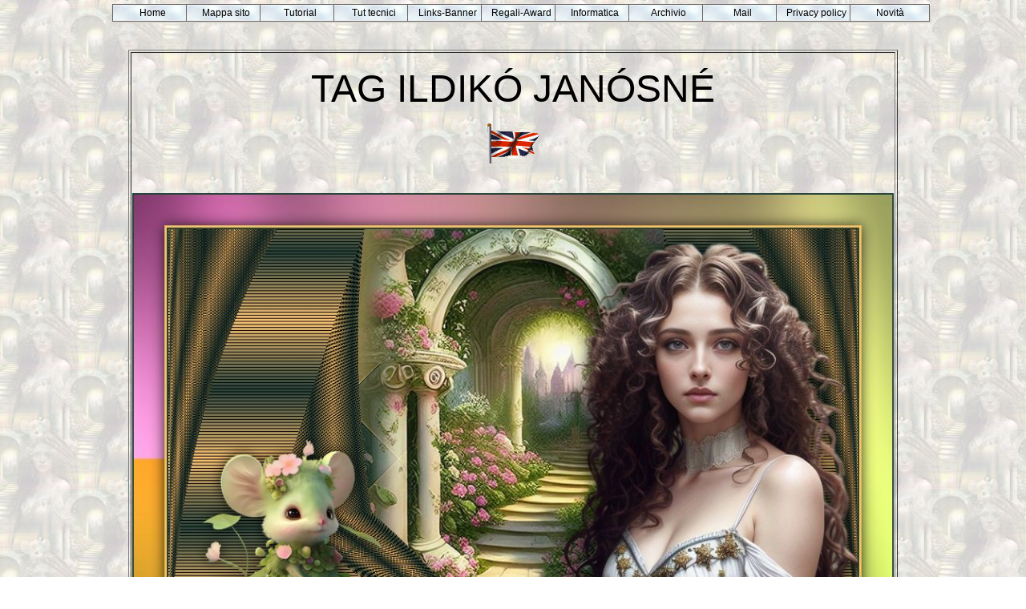

--- FILE ---
content_type: text/html
request_url: https://www.maidiregrafica.eu/tutorial/nines2/ninestagildikoeng.html
body_size: 3643
content:
<!DOCTYPE HTML PUBLIC "-//W3C//DTD HTML 4.01 Transitional//EN"
          "http://www.w3.org/TR/html4/loose.dtd">
<html>
<head>
<title>ninestagildikoeng</title>
<meta http-equiv="title" content="Maidiregrafica">
<meta name="description" content="fare grafica con Paint Shop Pro e Animation Shop, tutorial tradotti da inglese, francese, tedesco, olandese, spagnolo e portoghese">
<meta name="Copyright" content="Pinuccia">
<meta name="revisit-after" content="1">
<meta http-equiv="Content-Type" content="text/html; charset=windows-1252">
<meta http-equiv="imagetoolbar" content="no">
<meta name="keywords" content="Maidiregrafica, Pinuccia, Paint Shop Pro, Animation Shop">
<meta name="viewport" content="width=device-width, initial-scale=1.0">
<br><br>
 

<script type="text/javascript" src="../../domdrag/dom-drag.js"></script>

<link rel="stylesheet" type="text/css" href="../../menu/menu_styles.css">
<script type="text/javascript" src="../../menu/coolmenu.js"></script>
        <script type="text/javascript" src="../../menu/menu_items.js"></script>
</head><br>
<body background="tagildiko/sfondo.jpg">
<script type="text/javascript">
        var m1 = new COOLjsMenu("menu1", MENU_ITEMS)
        </script>

<center>


<table width="950" border="1">
<tr>
<td>

 

<p align="center"><font face="Arial" size="7">TAG ILDIK&Oacute; JAN&Oacute;SN&Eacute;</font>
<center><font face="Arial" size="6"><img srC="../../mappasito/english.gif"> <br><br>
<img src="tagildiko/tagildiko.jpg" width="950"><br><br>
 
<a href="http://webmasternc.com.mx/NinesDesingsTags34.html" target="_blank"><img src="banner.gif" border="0"></a></p>


<p align="center"><font face="Arial" size="4"> 
<center>
<TABLE width=400 border=1 bordercolor="ff0000"><TR><TD>
<p align="center"><font face="Arial" size="4">
Clic and move the brush to follow the tutorial.<br><br>
<img id="example" src="../../domdrag/pennello.gif" style="position: relative" />
<script type="text/javascript">
Drag.init(document.getElementById("example"));
</script><br><br>
To print <br><img src="../../icone/qui.gif" border="0"><br>
<a href="javascript:print();"><img src="../../icone/stampante.png" border="0"></a>
</tr>
</td>
</table>
<br> 
<p align="center"><font face="Arial" size="4"> 
 
This tutorial was translated with PSPX7 but it can also be made using other versions of PSP.<br>
Since version PSP X4, Image>Mirror was replaced with Image>Flip Horizontal,<br>
and Image>Flip with Image>Flip Vertical, there are some variables.<br>
In versions X5 and X6, the functions have been improved by making available the Objects menu.<br>
In the latest version X7 command Image>Mirror and Image>Flip returned, but with new differences.<br>
See my schedule <a href="../../cosafare/cosafareriflettix5.html" target="_blank">here</a><br><br>
 
<br><b>

 
<img srC="../../mappasito/france.gif"> French translation <a href="ninestagildiko.html">here</a><br> 
<img srC="../../targhe-bottoni/versioni2.png">Your versions <a href="ninestagildikoversioni.html">ici</a><br></b>
 
<br><br>
 

 
<br><br>

For this tutorial, you will need:<br><br>
<a href="tagildiko/tagildiko.zip"><img srC="../../targhe-bottoni/material.png" border="0"></a><bR><br>
Thanks for the tubes Lana, Colybrix and Tineke.<br>
(you find <a href="../../links/linkstubemakers.html" target="_blank">here</a> the links to the material authors' sites)
<br><br><br>

<img src="../../targhe-bottoni/pulsanteplugin.jpg" border="0"></a><bR><br>
<i>consult, if necessary, my filter section <a href="../../paginafiltri/filtri.html" target="_blank">here</a><br></i>
Filters Unlimited 2.0 <a href="../../paginafiltri/u2.zip">here</a><br>
Mehdi - Sorting Tiles <a href="../../paginafiltri/mehdi.zip">here</a><br>
Cybia - Screenworks - Pin Hole <a href="../../paginafiltri/cybiascreenworks.zip">here</a><br>
Graphics Plus - Cross Shadow <a href="../../paginafiltri/graphicsplus.zip">here</a><bR>
&amp;&lt;Sandflower Specials °v° - Color Cocktail (à importer dans Unlimited) <a href="../../paginafiltri/sandflower.zip">here</a><bR>
Mura's Meister - Perspective Tiling <a href="../../paginafiltri/murasmeister/mmPersTile11.zip">here</a><br>
<i>Filters Cybia and Graphics Plus can be used alone or imported into Filters Unlimited.<br>
(How do, you see <a href="../../paginafiltri/importaunlimited.html">here</a>)<br>
If a plugin supplied appears with this icon <img src="../../strumenti/iconaunlimited.jpg"> it must necessarily be imported into Unlimited</i><br><br>
 
<br><br>

<img src="../../targhe-bottoni/divisoriomatita.png" border="0"><br><br>You can change Blend Modes according to your colors.<br><br>
In the newest versions of PSP, you don't find the foreground/background gradient (Corel_06_029).<br>
You can use the gradients of the older versions.<br>
The Gradient of CorelX <a href="../../materiale/gradientiCorelx.zip">here</a><br><br>

<img src="../../targhe-bottoni/divisoriostilo.png" border="0"><bR><bR>
 

1. Set your foreground color to #fdc361,<br>
and your background color to #26443c<br><br>
<img srC="tagildiko/colori.jpg"><bR><br>
Set your foreground color to a Foreground/Background Gradient, style Rectangulaire.<bR><br>
<img srC="tagildiko/gradient.jpg"><bR><br>
2. Open a new transparent image 900 x 600 pixels.<br>
Flood Fill <img srC="../../strumenti/riempimentox.jpg"> the transparent image with your Gradient.<br><br>
3. Layers>Duplicate.<br>
Close this layer for a moment, and activate the layer below of the original.<bR><bR>
4. Adjust>Blur>Gaussian Blur - radius 35.<br><br>
<img srC="../../strumenti/gaussiana35eng.jpg"><br><br>
5. Effects>Plugins>Mehdi - Sorting Tiles.<bR><bR>
<img srC="tagildiko/mehdi.jpg"><br><br>
6. Effects>Image Effects>Seamless Tiling.<br><bR>
<img srC="../../strumenti/motivounico100eng.jpg"><bR><br>
Effects>Edge Effects>Enhance More.<br><bR>
7. Layers>Duplicate.<br><br>
Effects>Plugins>Mura's Meister - Perspective Tiling.<br><bR>
<img srC="tagildiko/mura.jpg"><bR><br>
8. Activate your Magic Wand Tool <img src="../../strumenti/bacchetta2.jpg">, tolerance and feather 20<bR><br>
<img srC="tagildiko/wand.jpg"><br><br>
Click in the transparent part to select it.<br>
Press 3-4 times CANC on the keyboard <img srC="../../strumenti/tastocanc.gif"><br>
Selections>Select None.<br><bR> 
9. Effects>Geometric Effects>Cylinder Horizontal.<br><br>
<img srC="tagildiko/cilindroeng.jpg"><bR><br>
10. Open and activate the layer above of the copy.<bR><bR>
Effects>Geometric Effects>Cylinder vertical.<br><br>
<img srC="tagildiko/cilindro2eng.jpg"><bR><br>
11. Effects>Plugins>Cybia - Screenwork - Pin Hole.<bR><bR>
<img srC="tagildiko/cybia.jpg"><br><br>
12. Effects>Geometric Effects>Skew.<br><br>
<img srC="tagildiko/skew.jpg"><br><br>
Edit>Repeat Skew.<bR><br> 
13. Effects>Image Effects>Offset.<br><bR>
<img srC="tagildiko/offset.jpg"><br><br>
14. Layers>Duplicate.<br>
Image>Mirror.<br><br>
Layers>Merge>Merge Down.<br><br>

15. Layers>Duplicate.<br>
Close this layer for a moment, and activate the layer below.<bR><br>
16. Effects>Geometric Effects>Pentagon.<br><bR>
<img srC="../../strumenti/pentagonoripetieng.jpg"><br><br>
17. Image>Flip.<br><br>
18. Open and activate the layer above.<br><bR>
Effects>Geometric Effects>Cylinder Vertical.<br><br>
<img srC="tagildiko/cilindro2eng.jpg"><br><br>
19. Activate your bottom layer, Raster 1.<br><br>
Open the tube <b>chemin-escalier7-coly</b> <img src="tagildiko/coly.jpg"><bR><br>
Erase the watermark and go to Edit>Copy.<br>
Go back to your work and go to Edit>Paste as new layer.<br>
Don't move it.<br><br>

20. Activate the layer of the plugin Mura's Meister.<bR>
Layers>Arrange>Bring to Top.<br><bR> 
<img srC="tagildiko/palette.jpg"><br><br>
21. Open the tube <b>LD-model-1394</b> <img srC="tagildiko/tube.jpg"><br><br>
Erase the watermark and go to Edit>Copy.<br>
Go back to your work and go to Edit>Paste as new layer.<br>
Image>Resize, to 80%, resize all layers not checked.<br><br>
Move <img srC="../../strumenti/spostamentox.jpg"> the tube to the right side.<br><bR>
22. Effects>3D Effects>Drop Shadow, color #000000.<br><br>
<img srC="shadow08025.jpg"><br><br>
23. Open the tube <b>Tineke'tubes-1165-fantasie</b> <img srC="tagildiko/tineke.jpg"><br><br>
Erase the watermark and go to Edit>Copy.<br>
Go back to your work and go to Edit>Paste as new layer.<br>
Image>Resize, to 50%, resize all layers not checked.<br>
Image>Mirror.<bR>
Move <img srC="../../strumenti/spostamentox.jpg"> the tube to the left side.<br><br>
24. Effects>3D Effects>Drop Shadow, comme précédemment.<br><br>
<img srC="shadow08025.jpg"><bR><br>
25. Layers>Merge>Merge All.<br><bR>
26. Image>Add borders, 2 pixels, symmetric, background color #26443c.<bR>
Image>Add borders, 3 pixels, symmetric, foreground color #fdc361.<bR>
Image>Add borders, 40 pixels, symmetric, color #ad5c6d.<br><br>
27. Activate your Magic Wand Tool <img srC="../../strumenti/bacchetta2.jpg">, tolerance and feather 0,<br>
and click in the last border to select it.<br><br> 
28. Effects>Plugins>Filters Unlimited 2.0 - Sandflower special "v" - Color Cocktail, default settings.<bR><br>
<img srC="tagildiko/sand.jpg"><br><br>
29. Effects>Plugins>Graphics Plus - Cross Shadow.<br><br>
<img srC="tagildiko/cross.jpg"><br><br>
30. Selections>Invert.<br><br>
Effects>3D Effects>Drop Shadow, same settings.<br><br>
<img srC="shadow08025.jpg"><br><br>
Selections>Select None.<br><br>
31. Sign your work on a new layer.<bR>
Add, if you want, the author's watermark; in this case, please don't forget the translator's watermark.<br><bR>
32. Image>Add borders, 2 pixels, symmetric, background color #26443c.<br><br>
33. Layers>Merge>Merge All and save as jpg.<bR><br>
 
  
For the tubes of this version thanks Riet et Beatriz; le misted (Paysagemist-Lamaisond'Evy21) n'est pas signé<br><br><br>
<img src="tagildiko/tagildiko2.jpg" width="950"><br><br>  
 

 <img src="../../targhe-bottoni/divisoriococcinella.png" alt="divisorio"><br><br><br>
If you have problems or doubts, or you find a not worked link, or only for tell me that you enjoyed this tutorial, write to me.<br>
 <br>
<p align="center"><font face="Verdana" size="4">9 June 2023<br><br>
 
<a href="https://www.contatoreaccessi.com" title="contatori gratis per siti web"><img src="https://counter10.optistats.ovh/private/contatoreaccessi.php?c=k2rxyr4j2xrgu9sg5wrcq2u1cn921hks" border="0" title="contatori gratis per siti web" alt="contatori gratis per siti web"></a>

</p>
 
</tr>
</td>
</table>
 <p align="center">
<a href="../../index.html"><img src="../../targhe-bottoni/bottoncinohome.jpg" border="0" alt="torna alla home page"></a> <a href="../nines/tutnines.html"><img srC="../../targhe-bottoni/bottonenines.jpg" border="0"></a><br><br>
<br><br>
<a href="https://www.contatoreaccessi.com" title="contatore visite html"><img src="https://counter6.stat.ovh/private/contatoreaccessi.php?c=ul5alz1qsbj1y3s887j1rlecld5jldbt" border="0" title="contatore visite html" alt="contatore visite html" width="250"></a><br><br>


</center>
</body>
</html>


--- FILE ---
content_type: application/javascript
request_url: https://www.maidiregrafica.eu/menu/menu_items.js
body_size: 4957
content:
BLANK_IMAGE = 'https://www.maidiregrafica.eu/menu/images/b.gif';
 var viewportwidth;

 var viewportheight;



 // the more standards compliant browsers (mozilla/netscape/opera/IE7) use window.innerWidth and window.innerHeight

  viewportwidth = 1024

 if (typeof window.innerWidth != 'undefined')

 {

      viewportwidth = window.innerWidth,

      viewportheight = window.innerHeight

 }



// IE6 in standards compliant mode (i.e. with a valid doctype as the first line in the document)



 else if (typeof document.documentElement != 'undefined'

     && typeof document.documentElement.clientWidth !=

     'undefined' && document.documentElement.clientWidth != 0)

 {

       viewportwidth = document.documentElement.clientWidth,

       viewportheight = document.documentElement.clientHeight

 }


var STYLE = {
	border:1,			// item's border width, pixels; zero means "none"
	shadow:2,			// item's shadow size, pixels; zero means "none"
	color:{
		border:"#666666",	// color of the item border, if any
		shadow:"#DBD8D1",	// color of the item shadow, if any
		bgON:"#f5f5f5",		// background color for the items
		bgOVER:"#B6BDD2"	// background color for the item which is under mouse right now
	},
	css:{
		ON:"clsCMOn",		// CSS class for items
		OVER:"clsCMOver"	// CSS class  for item which is under mouse
	}
};


var MENU_ITEMS = [
	{pos:[viewportwidth/2-500,5], itemoff:[0,92], leveloff:[21,0], style:STYLE, size:[22,100]},
	{code:"Home",url:"https://www.maidiregrafica.eu/index.html",
		sub:[
			]

	},
	
	{code:"Mappa sito",url:"https://www.maidiregrafica.eu/mappasito/mappa.html",
		sub:[
			{itemoff:[21,0]},
			{code:"Indice grafica",url:"https://www.maidiregrafica.eu/mappasito/grafica.html",
				sub:[
					]
		},
			{code:"Tag",url:"https://www.maidiregrafica.eu/tag/tag1.html",
				sub:[
					
						]
		},
			
			{code:"Grafica Tutorial",url:"https://www.maidiregrafica.eu/mappasito/traduzioniautore.html",
				sub:[
					
				]
			},		
			{code:"Tag animate",url:"https://www.maidiregrafica.eu/tagani/tagani.html",
				sub:[
					
				]
			},
			{code:"Cornici",url:"https://www.maidiregrafica.eu/cornici/cornici.html",
				sub:[
					
				]
			},
			{code:"Blend",url:"https://www.maidiregrafica.eu/blend/blend.html",
				sub:[
					
				]
			},
			{code:"Firme",url:"https://www.maidiregrafica.eu/paginafirme.html",
				sub:[
					
				]
			},
			{code:"Animazioni",url:"https://www.maidiregrafica.eu/animazioni/animazioni.html",
				sub:[
					
				]
			},
			{code:"Feste",url:"https://www.maidiregrafica.eu/feste/paginafeste.html",
				sub:[
					{leveloff:[0,99]},
					{code:"Natale",url:"https://www.maidiregrafica.eu/feste/natale.html"},
					{code:"Pasqua",url:"https://www.maidiregrafica.eu/feste/pasqua.html"},
					{code:"Halloween",url:"https://www.maidiregrafica.eu/feste/halloween.html"},
					{code:"Festa mamma",url:"https://www.maidiregrafica.eu/feste/festamamma.html"},
					{code:"San Valentino",url:"https://www.maidiregrafica.eu/feste/sanvalentino.html"}
				]
			},
			{code:"Top-Sfondi-Stat",url:"https://www.maidiregrafica.eu/sfondi/sfondi.html",
				sub:[
					
				]
			},
			{code:"Scrap",url:"https://www.maidiregrafica.eu/paginascrap.html",
				sub:[
					
				]
			},
			{code:"Script",url:"https://www.maidiregrafica.eu/paginascript.html",
				sub:[
					
				]
			},
			{code:"Glossario",url:"https://www.maidiregrafica.eu/mappasito/gergo.html",
				sub:[
					
				]
			},
			{code:"La mia famiglia",url:"https://www.maidiregrafica.eu/mappasito/lamiafamiglia.html",
				sub:[
					
				]
			},
			{code:"I miei materiali",url:"https://www.maidiregrafica.eu/mappasito/imieimateriali.html",
				sub:[
				]
			},
			{code:"Tag dai siti",url:"https://www.maidiregrafica.eu/mappasito/daisiti.html",
				sub:[
				
				]
				},	
			{code:"Vecchio Nick",url:"https://www.maidiregrafica.eu/tag/taglisa/lisa.html",
				sub:[
					
				]
			},
			{code:"Corsi-concorsi",url:"https://www.maidiregrafica.eu/mappasito/corsi.html",
				sub:[
					]
			},
			{code:"Portico Amici",url:"https://www.maidiregrafica.eu/amici/amici.html",
				sub:[
					
								
			
				]
			}
		]
	},
	
	{code:"Tutorial",url:"https://www.maidiregrafica.eu/mappasito/traduzioni.html",
		sub:[
			{itemoff:[21,0]},
			{code:"Indice tematico",url:"https://www.maidiregrafica.eu/mappasito/indicetematicotutorial.html",
				sub:[
					{leveloff:[0,99]},
					{code:"Natale-NuovoA",url:"https://www.maidiregrafica.eu/mappasito/indicetematico/natalecapodanno.html"},
					{code:"Autunno-Inverno",url:"https://www.maidiregrafica.eu/mappasito/indicetematico/tutautunnoinverno.html"},
					{code:"Primav-Estate",url:"https://www.maidiregrafica.eu/mappasito/indicetematico/tutprimaveraestate.html"},
					{code:"Carnevale",url:"https://www.maidiregrafica.eu/mappasito/indicetematico/tutcarnevale.html"},
					{code:"Cornici",url:"https://www.maidiregrafica.eu/mappasito/indicetematico/tutcornici.html"},
					{code:"Pasqua",url:"https://www.maidiregrafica.eu/mappasito/indicetematico/tutorialpasqua.html"},
					{code:"Halloween",url:"https://www.maidiregrafica.eu/mappasito/indicetematico/tutorialhalloween.html"},
					{code:"San Valentino",url:"https://www.maidiregrafica.eu/mappasito/indicetematico/tutsanvalentino.html"},
					{code:"Festa Mamma",url:"https://www.maidiregrafica.eu/mappasito/indicetematico/tutorialmamma.html"},
					{code:"Firme&Animaz",url:"https://www.maidiregrafica.eu/mappasito/indicetematico/tutfirme.html"},
					{code:"Steampunk",url:"https://www.maidiregrafica.eu/mappasito/indicetematico/tutsteampunk.html"},
					{code:"Sqirlz Reflect",url:"https://www.maidiregrafica.eu/mappasito/indicetematico/tutsqirlz.html"},
					{code:"Top-Stat",url:"https://www.maidiregrafica.eu/mappasito/indicetematico/tuttopstat.html"},
					{code:"Scrap",url:"https://www.maidiregrafica.eu/mappasito/indicetematico/tutscrap.html"},
					{code:"Varie",url:"https://www.maidiregrafica.eu/mappasito/indicetematico/tutricorrenzevarie.html"},
					{code:"Ulead Gif-X2", url:"https://www.maidiregrafica.eu/mappasito/indicetematico/indicetematicouleadx2.html"}
				]
			
			},
			{code:"Miei tutorial",url:"https://www.maidiregrafica.eu/tutorial/pinuccia/tutpinuccia.html",
				sub:[
					]
				},

			{code:"Trad. francese",url:"https://www.maidiregrafica.eu/tutorial/traduzionifrancese.html",
				sub:[
					]
				},
			{code:"Trad. inglese",url:"https://www.maidiregrafica.eu/tutorial/traduzioniinglese.html",
				sub:[
					]
				},				
	
			{code:"Autori:Tutorial A",
				sub:[
					{leveloff:[0,99]},
						
					{code:"Adita",url:"https://www.maidiregrafica.eu/tutorial/adita/tutadita.html"},
					{code:"Adriana",url:"https://www.maidiregrafica.eu/tutorial/adriana/tutadriana.html"},
					{code:"Ahmet",url:"https://www.maidiregrafica.eu/tutorial/ahmet/tutahmet.html"},
					{code:"Aliciar",url:"https://www.maidiregrafica.eu/tutorial/aliciar/tutaliciar.html"},
					{code:"Alyciane",url:"https://www.maidiregrafica.eu/tutorial/alyciane/tutalyciane.html"},
					{code:"An.gel",url:"https://www.maidiregrafica.eu/tutorial/angel/tutangel.html"},
					{code:"AnaMariaC",url:"https://www.maidiregrafica.eu/tutorial/anamaria/tutanamaria.html"},
					{code:"AngelOfDarkness",url:"https://www.maidiregrafica.eu/tutorial/angelofdarkness/tutaod.html"},
					{code:"Animabelle",url:"https://www.maidiregrafica.eu/tutorial/animabelle/tutanimabelle.html"},					
					{code:"Anny",url:"https://www.maidiregrafica.eu/tutorial/anny/tutanny.html"},
					{code:"Aquarellice",url:"https://www.maidiregrafica.eu/tutorial/aquarellice/tutaquarellice.html"},
					{code:"Araemae",url:"https://www.maidiregrafica.eu/tutorial/araemae/tutaraemae.html"},	
					{code:"Arasimages",url:"https://www.maidiregrafica.eu/tutorial/arasimages/tutarasimages.html"},
					{code:"Asd",url:"https://www.maidiregrafica.eu/tutorial/asd/tutasd.html"},
					{code:"Asli",url:"https://www.maidiregrafica.eu/tutorial/asli/tutasli.html"},
					{code:"Aura",url:"https://www.maidiregrafica.eu/tutorial/aura/tutaura.html"},
					{code:"Azalee",url:"https://www.maidiregrafica.eu/tutorial/azalee/tutazalee.html"},
					{code:"Azyzam",url:"https://www.maidiregrafica.eu/tutorial/azyzam/tutazyzam.html"}
										
					
					]
					},
			{code:"Tutorial B",
				sub:[
					{leveloff:[0,99]},
					{code:"Beatrice",url:"https://www.maidiregrafica.eu/tutorial/beatrice/tutbeatrice.html"},
					{code:"Benice",url:"https://www.maidiregrafica.eu/tutorial/benice/tutbenice.html"},
					{code:"Berna",url:"https://www.maidiregrafica.eu/tutorial/berna/tutberna.html"},
					{code:"Betsie",url:"https://www.maidiregrafica.eu/tutorial/betsie/tutbetsie.html"},
					{code:"Biene",url:"https://www.maidiregrafica.eu/tutorial/biene/tutbiene.html"},
					{code:"Birry",url:"https://www.maidiregrafica.eu/tutorial/birry/tutbirry.html"},
					{code:"Black4roses",url:"https://www.maidiregrafica.eu/tutorial/blackroses/tutblackroses.html"},
					{code:"Bluefay",url:"https://www.maidiregrafica.eu/tutorial/bluefay/tutbluefay.html"},
					{code:"Bonnie",url:"https://www.maidiregrafica.eu/tutorial/bonnie/tutbonnie.html"},
					{code:"Brisa",url:"https://www.maidiregrafica.eu/tutorial/brisa/tutbrisa.html"}
						
						]
						},
			{code:"Tutorial C",
				sub:[
					{leveloff:[0,99]},
					{code:"Camthalion",url:"https://www.maidiregrafica.eu/tutorial/camthalion/tutcamthalion.html"},
					{code:"Canan",url:"https://www.maidiregrafica.eu/tutorial/canan/tutcanan.html"},
					{code:"Catrien",url:"https://www.maidiregrafica.eu/tutorial/catrien/tutcatrien.html"},
					{code:"Ceylan",url:"https://www.maidiregrafica.eu/tutorial/ceylan/tutceylan.html"},
					{code:"ChezDouceur",url:"https://www.maidiregrafica.eu/tutorial/chezdouceur/tutdouceur2.html"},
					{code:"Chris",url:"https://www.maidiregrafica.eu/tutorial/chris/tutchris.html"},
					{code:"Christa",url:"https://www.maidiregrafica.eu/tutorial/christa/tutchrista.html"},
					{code:"Christa/SilverCurly",url:"https://www.maidiregrafica.eu/tutorial/silvercurly/tutsilvercurly.html"},
					{code:"CidaBen",url:"https://www.maidiregrafica.eu/tutorial/cidaben/tutcidaben.html"},
					{code:"Colybrix",url:"https://www.maidiregrafica.eu/tutorial/colybrix/tutcolybrix.html"},
					{code:"Corry",url:"https://www.maidiregrafica.eu/tutorial/corry/tutcorry.html"},
					{code:"Crea-Annie",url:"https://www.maidiregrafica.eu/tutorial/creaannie/tutcreaannie.html"},
					{code:"Crealine",url:"https://www.maidiregrafica.eu/tutorial/crealine/tutcrealine.html"}
					 
				]
				},
			{code:"Tutorial D-E",
				sub:[
					{leveloff:[0,99]},			
				{code:"Dakara",url:"https://www.maidiregrafica.eu/tutorial/dakara/tutdakara.html"},
				{code:"Dorothy",url:"https://www.maidiregrafica.eu/tutorial/dorothy/tutdorothy.html"},
				{code:"Dream",url:"https://www.maidiregrafica.eu/tutorial/dream/tutdream.html"},
				{code:"Drevers-fran&ccedil;ais",url:"https://www.maidiregrafica.eu/tutorial/andre/tutandre.html"},
				{code:"Edith",url:"https://www.maidiregrafica.eu/tutorial/edith/tutedith.html"},
				{code:"Elaine",url:"https://www.maidiregrafica.eu/tutorial/elaine/tutelaine.html"},
				{code:"Emilieta",url:"https://www.maidiregrafica.eu/tutorial/emilieta/tutemilieta.html"},
				{code:"Erina",url:"https://www.maidiregrafica.eu/tutorial/erina/tuterina.html"},
				{code:"Estela Fonseca",url:"https://www.maidiregrafica.eu/tutorial/estela/tutestela.html"},
				{code:"Evalynda",url:"https://www.maidiregrafica.eu/tutorial/evalynda/tutevalynda.html"},		
				{code:"ExkizzEskiss",url:"https://www.maidiregrafica.eu/tutorial/vero/tutvero.html"}
				
				]
				},
			 
			{code:"Tutorial F-G",
				sub:[
					{leveloff:[0,99]},
					{code:"Felinec31",url:"https://www.maidiregrafica.eu/tutorial/feline/tutfeline.html"},
					{code:"FranieMargot",url:"https://www.maidiregrafica.eu/tutorial/franiemargot/tutfraniemargot.html"},
					{code:"Garances",url:"https://www.maidiregrafica.eu/tutorial/garances/tutgarances.html"},
					{code:"Gerda",url:"https://www.maidiregrafica.eu/tutgerda.html"},
					{code:"Gerrie",url:"https://www.maidiregrafica.eu/tutorial/pspmagnifique/tutpspmagnifique.html"},
					{code:"Git",url:"https://www.maidiregrafica.eu/tutorial/git/tutgit.html"}
				]
				},
			{code:"Tutorial H-I",
				sub:[
					{leveloff:[0,99]},
					{code:"Hanni",url:"https://www.maidiregrafica.eu/tutorial/hanni/tuthanni.html"},
					{code:"Harmi",url:"https://www.maidiregrafica.eu/tutorial/harmi/tutharmi.html"},
					{code:"Honey",url:"https://www.maidiregrafica.eu/tutorial/honey/tuthoney.html"},
					{code:"Huzunlu",url:"https://www.maidiregrafica.eu/tutorial/huzunlu/tuthuzunlu.html"},
					{code:"Ildiko",url:"https://www.maidiregrafica.eu/tutorial/ildiko/tutildiko.html"},
					{code:"Inacia Neves",url:"https://www.maidiregrafica.eu/tutorial/inacianeves/tutinacianeves.html"},
					{code:"Inge-Lore",url:"https://www.maidiregrafica.eu/tutorial/ingelore/tutingelore.html"}
				]
				},

			
			{code:"Tutorial J",
				sub:[
					{leveloff:[0,99]},
			{code:"Jeannette",url:"https://www.maidiregrafica.eu/tutorial/jeannette/tutjeannette.html"},
			{code:"Jessica",url:"https://www.maidiregrafica.eu/tutorial/jessica/tutjessica.html"},
				
			{code:"Jet",url:"https://www.maidiregrafica.eu/tutorial/jet/tutjet.html"},
				
			{code:"Jette",url:"https://www.maidiregrafica.eu/tutorial/jette/tutjette.html"},
			
			{code:"Jille",url:"https://www.maidiregrafica.eu/tutorial/jille/tutjille.html"},
			{code:"Joanne",url:"https://www.maidiregrafica.eu/tutorial/joanne/tutjoanne.html"},
			{code:"Jolynne",url:"https://www.maidiregrafica.eu/tutorial/jolynne/tutjolynne.html"},	
			{code:"Jumbo",url:"https://www.maidiregrafica.eu/tutorial/jumbo/tutjumbo.html"}
				]
			},
			{code:"Tutorial K",
				sub:[
					{leveloff:[0,99]},
			{code:"Kamil",url:"https://www.maidiregrafica.eu/tutorial/kamil/tutkamil.html"},
			{code:"Karen",url:"https://www.maidiregrafica.eu/tutorial/karen/tutkaren.html"},
			{code:"Karin",url:"https://www.maidiregrafica.eu/tutorial/karin/tutkarin.html"},
			{code:"Kellie",url:"https://www.maidiregrafica.eu/tutorial/kellie/tutkellie.html"},
			{code:"Kitty",url:"https://www.maidiregrafica.eu/tutorial/kitty/tutkitty.html"},
				
			{code:"Kolejo",url:"https://www.maidiregrafica.eu/tutorial/kolejo/tutkolejo.html"},
				
			{code:"Kordas",url:"https://www.maidiregrafica.eu/tutorial/kordas/tutkordas.html"},
				
			{code:"Kubita",url:"https://www.maidiregrafica.eu/tutorial/kubita/tutkubita.html"}
				
				]
			},
			{code:"Tutorial L",
				sub:[
					{leveloff:[0,99]},
			{code:"Lady Tess",url:"https://www.maidiregrafica.eu/tutorial/ladytess/tutladytess.html"},
			{code:"Laguna Azul",url:"https://www.maidiregrafica.eu/tutorial/lagunaazul/tutlagunaazul.html"},
			{code:"Laurette",url:"https://www.maidiregrafica.eu/tutorial/laurette/tutlaurette.html"},
			{code:"Lea",url:"https://www.maidiregrafica.eu/tutorial/lea/tutlea.html"},
			{code:"L&amp;K's",url:"https://www.maidiregrafica.eu/tutlek.html"},
			{code:"L'Eden",url:"https://www.maidiregrafica.eu/tutorial/leden/tutleden.html"},
			{code:"Leidy",url:"https://www.maidiregrafica.eu/tutorial/leidy/tutleidy.html"},
			{code:"Lelanie",url:"https://www.maidiregrafica.eu/tutorial/lelanie/tutlelanie.html"},
			{code:"Leni Diniz",url:"https://www.maidiregrafica.eu/tutorial/lenidiniz/tutlenidiniz.html"},
			{code:"Libellule",url:"https://www.maidiregrafica.eu/tutorial/libellule/tutlibellule.html"},
			{code:"Lica Cida",url:"https://www.maidiregrafica.eu/tutorial/licacida/tutlicacida.html"},
			{code:"Ligia",url:"https://www.maidiregrafica.eu/tutorial/ligia/tutligia.html"},
			{code:"Liliane",url:"https://www.maidiregrafica.eu/tutorial/liliane/tutliliane.html"},
			{code:"Lily",url:"https://www.maidiregrafica.eu/tutorial/lily/tutlily.html"},
			{code:"Lilya",url:"https://www.maidiregrafica.eu/tutorial/lilya/tutlilya.html"},
			{code:"Lisa",url:"https://www.maidiregrafica.eu/tutorial/lisa/tutlisa.html"},
			{code:"Lulu",url:"https://www.maidiregrafica.eu/tutorial/lulu/tutlulu.html"},
			{code:"LuzCristina",url:"https://www.maidiregrafica.eu/tutorial/luzcristina/tutluzcristina.html"}
				
		]
	},
			{code:"Tutorial M",
				sub:[
					{leveloff:[0,99]},
			
			{code:"Madlassgrin",url:"https://www.maidiregrafica.eu/tutorial/madlassgrin/tutmadlassgrin.html"},
			{code:"Maelle",url:"https://www.maidiregrafica.eu/tutorial/maelle/tutmaelle.html"},
			{code:"Marcinha",url:"https://www.maidiregrafica.eu/tutorial/marcinha/tutmarcinha.html"},
			{code:"Maria Jos&eacute;",url:"https://www.maidiregrafica.eu/tutorial/mariajose/tutmariajose.html"},		
			{code:"Marian",url:"https://www.maidiregrafica.eu/tutmarian.html"},
			{code:"Marie",url:"https://www.maidiregrafica.eu/tutorial/marie/tutmarie.html"},
			{code:"Marilis",url:"https://www.maidiregrafica.eu/tutorial/marilis/tutmarilis.html"},
			{code:"Marimd",url:"https://www.maidiregrafica.eu/tutorial/marimd/tutmarimd.html"},
				
			{code:"Marisma",url:"https://www.maidiregrafica.eu/tutorial/marisma/tutmarisma.html"},
			{code:"Marja",url:"https://www.maidiregrafica.eu/tutorial/marja/tutmarja.html"},	
			{code:"Marleschka",url:"https://www.maidiregrafica.eu/tutmarleschka.html"},
			{code:"Martine",url:"https://www.maidiregrafica.eu/tutorial/martine/tutmartine.html"},
			{code:"Melodi",url:"https://www.maidiregrafica.eu/tutorial/melodi/tutmelodi.html"},
			{code:"Meta",url:"https://www.maidiregrafica.eu/tutorial/meet/tutmeet.html"},
			{code:"Mieke",url:"https://www.maidiregrafica.eu/tutorial/mieke/tutmieke.html"},
			{code:"Mineko",url:"https://www.maidiregrafica.eu/tutorial/mineko/tutmineko.html"},
			{code:"Mineko-2",url:"https://www.maidiregrafica.eu/tutorial/mineko2/tutmineko.html"},
			{code:"Misae",url:"https://www.maidiregrafica.eu/tutorial/misae/tutmisae.html"},
			{code:"Misssilly",url:"https://www.maidiregrafica.eu/tutorial/misssilly/tutmisssilly.html"},
			{code:"Moi-M&ecirc;me",url:"https://www.maidiregrafica.eu/tutorial/moimeme/tutmoimeme.html"},
			{code:"Monaiekje",url:"https://www.maidiregrafica.eu/tutorial/monaiekje/tutmonaiekje.html"},
			{code:"Musseref",url:"https://www.maidiregrafica.eu/tutorial/musseref/tutmusseref.html"}
				
				]
			},
			{code:"Tutorial N",
				sub:[
					{leveloff:[0,99]},
			{code:"Nancy",url:"https://www.maidiregrafica.eu/tutorial/nancy/tutnancy.html"},
			{code:"Neusa Novaes",url:"https://www.maidiregrafica.eu/tutorial/neusa/tutneusa.html"},
			{code:"Nikki",url:"https://www.maidiregrafica.eu/tutorial/nikki/tutnikki.html"},
			{code:"Nines",url:"https://www.maidiregrafica.eu/tutorial/nines/tutnines.html"},
			{code:"Nocturnepspworld",url:"https://www.maidiregrafica.eu/tutorial/nocturne/tutnocturne.html"},
			{code:"Noisette",url:"https://www.maidiregrafica.eu/tutorial/noisette/tutnoisette.html"}				
				]
			},

			{code:"Tutorial P",
				sub:[
					{leveloff:[0,99]},
			{code:"Paulina-fran&ccedil;ais",url:"https://www.maidiregrafica.eu/tutorial/paulina/tutpaulina.html"},
			{code:"Pauline",url:"https://www.maidiregrafica.eu/tutorial/pauline/tutpauline.html"},
			{code:"Petra",url:"https://www.maidiregrafica.eu/tutorial/petra/tutpetra.html"},
			{code:"Pink",url:"https://www.maidiregrafica.eu/tutorial2/pink/tutpink.html"},
			{code:"Puk",url:"https://www.maidiregrafica.eu/tutorial/puk/tutpuk.html"},
			{code:"Poupy",url:"https://www.maidiregrafica.eu/tutorial/poupy/tutpoupy.html"},
			{code:"Pspmagnifique",url:"https://www.maidiregrafica.eu/tutorial/pspmagnifique/tutpspmagnifique.html"}
					
				]
			},
			{code:"Tutorial R",
				sub:[
					{leveloff:[0,99]},
			{code:"Radyga-fran&ccedil;ais",url:"https://www.maidiregrafica.eu/tutorial/radyga/tutradyga.html"},
			{code:"Regis-fran&ccedil;ais",url:"https://www.maidiregrafica.eu/tutorial/regis/tutregis.html"},
			{code:"Reny",url:"https://www.maidiregrafica.eu/tutorial/reny/tutreny.html"},
			{code:"Roberta Maver",url:"https://www.maidiregrafica.eu/tutorial/robertamaver/tutrobertamaver.html"},
			{code:"Rocktambule",url:"https://www.maidiregrafica.eu/tutorial/rocktambule/tutrocky.html"},
			{code:"Romana",url:"https://www.maidiregrafica.eu/tutorial/romana/tutromana.html"},
			{code:"Rosa Maria",url:"https://www.maidiregrafica.eu/tutorial/rosamaria/tutrosamaria.html"},
			{code:"RoseDesSables",url:"https://www.maidiregrafica.eu/tutorial/rosedessables/tutrosedessables.html"},
			{code:"RoseOrange",url:"https://www.maidiregrafica.eu/tutorial/roseorange/tutroseorange.html"},
			{code:"Roserika",url:"https://www.maidiregrafica.eu/tutorial/roserika/tutroserika.html"}
									
				]
			},
		{code:"Tutorial S",
			sub:[
				{leveloff:[0,99]},
			{code:"Sabine",url:"https://www.maidiregrafica.eu/tutorial/sabine/tutsabine.html"},
			{code:"S.Anna",url:"https://www.maidiregrafica.eu/tutorial/sanna/tutsanna.html"},
			{code:"Sarah",url:"https://www.maidiregrafica.eu/tutsarah.html"},
			{code:"Saturnella",url:"https://www.maidiregrafica.eu/tutorial/saturnella/tutsaturnella.html"},
			{code:"Shawnee",url:"https://www.maidiregrafica.eu/tutorial/shawnee/tutshawnee.html"},
			{code:"Sietskes",url:"https://www.maidiregrafica.eu/tutorial/sietskes/tutsietskes.html"},
			{code:"Sille",url:"https://www.maidiregrafica.eu/tutorial/sille/tutsille.html"},
			{code:"Silvina",url:"https://www.maidiregrafica.eu/tutorial/silvina/tutsilvina.html"},
			{code:"SIM PSP",url:"https://www.maidiregrafica.eu/tutorial/soxikibem/tutsimpsp.html"},
			{code:"Sissy",url:"https://www.maidiregrafica.eu/tutorial/sissy/tutsissy.html"},
			{code:"Siteofwonders",url:"https://www.maidiregrafica.eu/tutlek.html"},
			{code:"Snakelady",url:"https://www.maidiregrafica.eu/tutorial/snakelady/tutsnakelady.html"},
			{code:"Soxikibem",url:"https://www.maidiregrafica.eu/tutorial/soxikibem/tutsoxikibem.html"},
			{code:"Stefanie",url:"https://www.maidiregrafica.eu/tutstefanie.html"},
			{code:"Sternenfee",url:"https://www.maidiregrafica.eu/tutorial/sternenfee/tutsternenfee.html"},
			{code:"Suizabella",url:"https://www.maidiregrafica.eu/tutorial/suizabella/tutsuizabella.html"},
			{code:"Susan",url:"https://www.maidiregrafica.eu/tutorial/susan/tutsusan.html"},
			{code:"Susana",url:"https://www.maidiregrafica.eu/tutorial/susana/tutsusana.html"},
			{code:"Sweetpsp",url:"https://www.maidiregrafica.eu/tutorial/sweet/tutsweet.html"},
			{code:"Sweety",url:"https://www.maidiregrafica.eu/tutorial/sweety/tutsweety.html"}	
				]
			},
		{code:"Tutorial T",
			sub:[		
				{leveloff:[0,99]},
			{code:"TalaNat",url:"https://www.maidiregrafica.eu/tutorial/talanat/tuttalanat.html"},
			{code:"Tamer",url:"https://www.maidiregrafica.eu/tutorial/tamer/tuttamer.html"},
			{code:"Tati",url:"https://www.maidiregrafica.eu/tutorial/tati/tuttati.html"},
			{code:"Tatyana",url:"https://www.maidiregrafica.eu/tutorial/tatyana/tuttatyana.html"},
			{code:"Temptations",url:"https://www.maidiregrafica.eu/tutorial/temptations/tuttemptations.html"},
			{code:"Td Studio",url:"https://www.maidiregrafica.eu/tutorial/tagdesign/tuttagdesign.html"},
			{code:"Tg-reloaded",url:"https://www.maidiregrafica.eu/tutorial/tg-reloaded/tuttgreloaded.html"},
			{code:"Tine",url:"https://www.maidiregrafica.eu/tutorial/perso/tuttina.html"},
			{code:"Tineke",url:"https://www.maidiregrafica.eu/tutorial/tineke/tuttineke.html"},
			{code:"Titoune",url:"https://www.maidiregrafica.eu/tutorial/titoune/tuttitoune.html"},
			{code:"TutCreators",url:"https://www.maidiregrafica.eu/tutorial/creators/tutcreators.html"}
				
				]
			},
		
		{code:"Tutorial V-W-X",
			sub:[
				{leveloff:[0,99]},
			{code:"Valerie",url:"https://www.maidiregrafica.eu/tutorial/valerie/tutvalerie.html"},
			{code:"Vero",url:"https://www.maidiregrafica.eu/tutorial/vero/tutvero.html"},
			{code:"Vika",url:"https://www.maidiregrafica.eu/tutvika.html"},
			{code:"White Calla",url:"https://www.maidiregrafica.eu/tutorial/whitecalla/tutwhitecalla.html"},
			{code:"White Diamond",url:"https://www.maidiregrafica.eu/tutorial/whitediamond/tutwhitediamond.html"},
			{code:"Wilma",url:"https://www.maidiregrafica.eu/tutorial/wilma/tutwilma.html"},
			{code:"X-designs",url:"https://www.maidiregrafica.eu/tutmaison.html"}
					
				]
			},
		{code:"Tutorial Y",
			sub:[
				{leveloff:[0,99]},
			{code:"Yedralina",url:"https://www.maidiregrafica.eu/tutorial/yedralina/tutyedralina.html"},
			{code:"Yoka",url:"https://www.maidiregrafica.eu/tutorial/yoka/tutyoka.html"},
				
			{code:"Yuna",url:"https://www.maidiregrafica.eu/tutyuna.html"},
				
			{code:"Yvonne",url:"https://www.maidiregrafica.eu/tutorial/yvonne/tutyvonne.html"},
			{code:"Yvonne'spsplessen",url:"https://www.maidiregrafica.eu/tutorial/yvonnepsp/tutyvonnepsp.html"},
				{code:"Yvonne Slomp",url:"https://www.maidiregrafica.eu/tutorial/yvonneslomp/tutyvonneslomp.html"}

				]
				},
			 
			{code:"Tutorial Z",
				sub:[
					{leveloff:[0,99]},
					{code:"Zane",url:"https://www.maidiregrafica.eu/tutorial/zane/tutzane.html"}
 

				]
			}
		]
	},
	
	{code:"Tut tecnici",
		sub:[
			{itemoff:[21,0]},
			{code:"Indice tutorial",url:"https://www.maidiregrafica.eu/tecnici.html",
				sub:[
				]
			},
			{code:"Cosa fare se",
				sub:[
					{leveloff:[0,99]},
					{code:"il tutorial dice",url:"https://www.maidiregrafica.eu/cosafare.html"}
				]
			},
			{code:"Mod.miscelatura",url:"https://www.maidiregrafica.eu/glossario.html",
				sub:[
				]
			},
			{code:"Termini PSP",url:"https://www.maidiregrafica.eu/terminipsp.html",
				sub:[
				]
			},
			{code:"Watermark",url:"https://www.maidiregrafica.eu/watermark.html",
				sub:[
					
				]
			},
			{code:"Sito con Google",url:"https://www.maidiregrafica.eu/tutorial/christa2/christasitogoogle.html",
				sub:[
				]
			},
			{code:"Fare Slideshow",url:"https://www.maidiregrafica.eu/tutorial/christa2/christaslide.html",
				sub:[
				]
			},
			{code:"Tips Grafici",url:"https://www.maidiregrafica.eu/paginatipsgrafici.html",
				sub:[
				
			
				]
			},
			
			{code:"Pagina Filtri",url:"https://www.maidiregrafica.eu/paginafiltri/paginafiltri.html",
				sub:[
					{leveloff:[0,99]},
					{code:"Schede Filtri",url:"https://www.maidiregrafica.eu/paginafiltri/filtri0-9.html"}
				]
			},
			{code:"Software grafici",
				sub:[
					{leveloff:[0,99]},
					{code:"Animation Shop",url:"https://www.maidiregrafica.eu/animation/animationshop.html"},
					{code:"Gif Optimizer",url:"https://www.maidiregrafica.eu/informatica/gifoptimizer.html"},
					{code:"Frame Show",url:"https://www.maidiregrafica.eu/tutorial/liliane/tobelieve/frameshow/frameshow.html"},
					{code:"ABR VIEWER",url:"https://www.maidiregrafica.eu/cosafare/abrviewer.html"},
					{code:"UleadGifAnimator",url:"https://www.maidiregrafica.eu/uga5.html"},
					{code:"Sqirlz",url:"https://www.maidiregrafica.eu/sqirlz.html"},
					{code:"SWF TEXT",url:"https://www.maidiregrafica.eu/cosafare/swftext.html"},
					{code:"Riduz.immagini",url:"https://www.maidiregrafica.eu/informatica/ridimensionamento.html"},
					{code:"Riduzione peso gif",url:"https://www.maidiregrafica.eu/informatica/gifoptimizer.html"},
					{code:"20-20",url:"https://www.maidiregrafica.eu/20-20.html"}
					
						]
				},
			
		]
	},

	{code:"Links-Banner",
		sub:[
			{itemoff:[21,0]},
			{code:"Miei banner",url:"https://www.maidiregrafica.eu/mappasito/banner.html",
				sub:[
				]
				},
			{code:"Links",url:"https://www.maidiregrafica.eu/links/links.html",
				sub:[
					{leveloff:[0,99]},
						
						{code:"ColoreDelGrano",url:"https://www.maidiregrafica.eu/links/linkgrano.html"},
						{code:"Links Amici",url:"https://www.maidiregrafica.eu/links/linksamici.html"},
						{code:"Creatori Tubes",url:"https://www.maidiregrafica.eu/links/linkstubemakers.html"},
						{code:"Artisti grafici",url:"https://www.maidiregrafica.eu/links/linksgrafici.html"}
							
				]
			},
		]
	},
	

{code:"Regali-Award",url:"https://www.maidiregrafica.eu/mappasito/regaliindice.html",
		sub:[
			{itemoff:[21,0]},
			{code:"Award",url:"https://www.maidiregrafica.eu/mappasito/award.html",
				sub:[
			]
		},
			
			{code:"Regali",url:"https://www.maidiregrafica.eu/mappasito/regaliindice.html",
				sub:[
					]
			},
				
	
			{code:"Natale 2007",url:"https://www.maidiregrafica.eu/natale2007/natale2007.html",
				sub:[
					
					
						]
			},
		 
			{code:"Natale 2008",url:"https://www.maidiregrafica.eu/natale2008/natale2008dagliamici.html",
				sub:[
										 	]
			},
			{code:"Natale 2009",url:"https://www.maidiregrafica.eu/natale2009/natale2009.html",
					
				sub:[
					]
			},

			{code:"Natale 2010",url:"https://www.maidiregrafica.eu/natale2010/natale2010.html",
					
				sub:[
					]

			},
			{code:"Natale 2011",url:"https://www.maidiregrafica.eu/natale2011/natale2011.html",
					
				sub:[
					]

			},
			{code:"Natale 2012",url:"https://www.maidiregrafica.eu/natale2012/natale2012.html",
					
				sub:[
					]

			},
			{code:"Natale 2013",url:"https://www.maidiregrafica.eu/natale2013/natale2013.html",
					
				sub:[
					]

			},
			{code:"Natale 2014",url:"https://www.maidiregrafica.eu/natale2014/natale2014.html",
					
				sub:[
					]

			},
			{code:"Natale 2015",url:"https://www.maidiregrafica.eu/natale2015/natale2015.html",
					
				sub:[
					]

			},
			{code:"Natale 2016",url:"https://www.maidiregrafica.eu/natale2016/natale2016.html",
					
				sub:[
					]

			},
			{code:"Natale 2017",url:"https://www.maidiregrafica.eu/natale2017/natale2017.html",
					
				sub:[
					]

			},
			{code:"Natale 2018",url:"https://www.maidiregrafica.eu/natale2018/natale2018.html",
					
				sub:[
					]

			},
			{code:"Natale 2019",url:"https://www.maidiregrafica.eu/natale2019/natale2019.html",
					
				sub:[
					]

			},	
			{code:"Natale 2020",url:"https://www.maidiregrafica.eu/natale2020/natale2020.html",
					
				sub:[
					]

			},
			{code:"Natale 2021",url:"https://www.maidiregrafica.eu/natale2021/natale2021.html",
					
				sub:[
					]

			},
			{code:"Natale 2022",url:"https://www.maidiregrafica.eu/natale2022/natale2022.html",
					
				sub:[
					]

			},
			{code:"Natale 2023",url:"https://www.maidiregrafica.eu/natale2023/natale2023.html",
					
				sub:[
					]

			},
			{code:"Natale 2024",url:"https://www.maidiregrafica.eu/natale2024/natale2024.html",
					
				sub:[
					]

			},
			{code:"Natale 2025",url:"https://www.maidiregrafica.eu/natale2025/natale2025.html",
					
				sub:[
					]
			},
		]
	},

		
	
	{code:"Informatica",url:"https://www.maidiregrafica.eu/informatica.html",
		sub:[
			
		]
	},
	{code:"Archivio",
		sub:[
			{itemoff:[21,0]},
			{code:"Storico",url:"https://www.maidiregrafica.eu/archivio.html",
				sub:[
					
				]
			},
			{code:"Teatro",url:"https://www.maidiregrafica.eu/teatro0.html",
				sub:[
					
				]
			}
		]
	},
	
	{code:"Mail",url:"mailto:pinucciamdg@gmail.com",
		sub:[
			
		]
	},
	{code:"Privacy policy",url:"https://www.maidiregrafica.eu/privacy.html",
		sub:[
			
		]
	},
	
	{code:"Novit&agrave;",url:"https://www.maidiregrafica.eu/indice/questasettimana.html",
		sub:[
		]
	},
];
